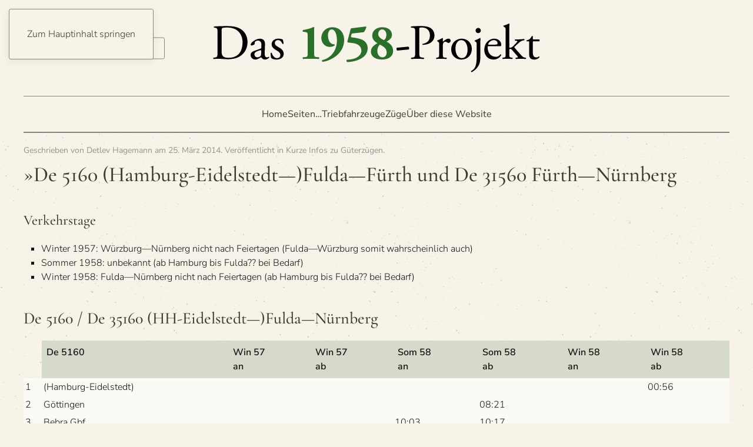

--- FILE ---
content_type: text/html; charset=UTF-8
request_url: https://db58.de/2014/03/25/de-5160-fulda-fuerth-und-de-31560-fuerth-nuernberg/
body_size: 14919
content:
<!DOCTYPE html>
<html lang="de">
    <head>
        <meta charset="UTF-8">
        <meta name="viewport" content="width=device-width, initial-scale=1">
        <link rel="icon" href="/wp-content/themes/yootheme/packages/theme-wordpress/assets/images/favicon.png" sizes="any">
                <link rel="apple-touch-icon" href="/wp-content/themes/yootheme/packages/theme-wordpress/assets/images/apple-touch-icon.png">
                <link rel="pingback" href="https://db58.de/xmlrpc.php">
                <meta name='robots' content='index, follow, max-image-preview:large, max-snippet:-1, max-video-preview:-1' />
<meta property="og:title" content="»De 5160 (Hamburg-Eidelstedt—)Fulda—Fürth und De 31560 Fürth—Nürnberg"/>
<meta property="og:description" content="Verkehrstage  	Winter 1957: Würzburg—Nürnberg nicht nach Feiertagen (Fulda—Würzburg somit wahrscheinlich auch) 	Sommer 1958: unbekannt (ab Hamburg bis"/>
<meta property="og:image" content="https://db58.de/wp-content/uploads/2014/03/5160-Fulda-Nuernberg-kein-RGB.jpg"/>
<meta property="og:image:width" content="514" />
<meta property="og:image:height" content="494" />
<meta property="og:image:type" content="image/jpeg" />
<meta property="og:type" content="article"/>
<meta property="og:article:published_time" content="2014-03-25 16:20:47"/>
<meta property="og:article:modified_time" content="2016-02-12 15:16:43"/>
<meta property="og:article:tag" content="De 31560 Fürth Hbf—Nürnberg Hbf"/>
<meta property="og:article:tag" content="De 5160 Fulda—Fürth Hbf"/>
<meta property="og:article:tag" content="De 5164 Bremen—Würzburg"/>
<meta property="og:article:tag" content="Fulda"/>
<meta property="og:article:tag" content="Fürth Hbf"/>
<meta property="og:article:tag" content="Kbs 192"/>
<meta property="og:article:tag" content="Kbs 416"/>
<meta property="og:article:tag" content="Nürnberg Hbf"/>
<meta property="og:article:tag" content="Postumlauf 12/45"/>
<meta property="og:article:tag" content="Postumlauf 16/167"/>
<meta property="og:article:tag" content="Postumlauf 16/30"/>
<meta property="og:article:tag" content="Postumlauf 19/554"/>
<meta property="og:article:tag" content="Sg 5506 Hamburg-Altona—Fulda"/>
<meta name="twitter:card" content="summary">
<meta name="twitter:title" content="»De 5160 (Hamburg-Eidelstedt—)Fulda—Fürth und De 31560 Fürth—Nürnberg"/>
<meta name="twitter:description" content="Verkehrstage  	Winter 1957: Würzburg—Nürnberg nicht nach Feiertagen (Fulda—Würzburg somit wahrscheinlich auch) 	Sommer 1958: unbekannt (ab Hamburg bis"/>
<meta name="twitter:image" content="https://db58.de/wp-content/uploads/2014/03/5160-Fulda-Nuernberg-kein-RGB.jpg"/>
<meta name="author" content="Detlev Hagemann"/>

	<!-- This site is optimized with the Yoast SEO plugin v26.6 - https://yoast.com/wordpress/plugins/seo/ -->
	<title>»De 5160 (Hamburg-Eidelstedt—)Fulda—Fürth und De 31560 Fürth—Nürnberg - Das 1958-Projekt</title>
	<link rel="canonical" href="https://db58.de/2014/03/25/de-5160-fulda-fuerth-und-de-31560-fuerth-nuernberg/" />
	<meta property="og:url" content="https://db58.de/2014/03/25/de-5160-fulda-fuerth-und-de-31560-fuerth-nuernberg/" />
	<meta property="og:site_name" content="Das 1958-Projekt" />
	<meta property="article:published_time" content="2014-03-25T15:20:47+00:00" />
	<meta property="article:modified_time" content="2016-02-12T14:16:43+00:00" />
	<meta property="og:image" content="https://db58.de/wp-content/uploads/2014/03/5160-Fulda-Nuernberg-kein-RGB.jpg" />
	<meta name="author" content="Detlev Hagemann" />
	<meta name="twitter:creator" content="@detlev_dh" />
	<meta name="twitter:site" content="@detlev_dh" />
	<meta name="twitter:label1" content="Verfasst von" />
	<meta name="twitter:data1" content="Detlev Hagemann" />
	<meta name="twitter:label2" content="Geschätzte Lesezeit" />
	<meta name="twitter:data2" content="1 Minute" />
	<script type="application/ld+json" class="yoast-schema-graph">{"@context":"https://schema.org","@graph":[{"@type":"WebPage","@id":"https://db58.de/2014/03/25/de-5160-fulda-fuerth-und-de-31560-fuerth-nuernberg/","url":"https://db58.de/2014/03/25/de-5160-fulda-fuerth-und-de-31560-fuerth-nuernberg/","name":"»De 5160 (Hamburg-Eidelstedt—)Fulda—Fürth und De 31560 Fürth—Nürnberg - Das 1958-Projekt","isPartOf":{"@id":"https://db58.de/#website"},"primaryImageOfPage":{"@id":"https://db58.de/2014/03/25/de-5160-fulda-fuerth-und-de-31560-fuerth-nuernberg/#primaryimage"},"image":{"@id":"https://db58.de/2014/03/25/de-5160-fulda-fuerth-und-de-31560-fuerth-nuernberg/#primaryimage"},"thumbnailUrl":"https://db58.de/wp-content/uploads/2014/03/5160-Fulda-Nuernberg-kein-RGB.jpg","datePublished":"2014-03-25T15:20:47+00:00","dateModified":"2016-02-12T14:16:43+00:00","author":{"@id":"https://db58.de/#/schema/person/adc2baf0ae552bbca2528d3e4c7d9c96"},"breadcrumb":{"@id":"https://db58.de/2014/03/25/de-5160-fulda-fuerth-und-de-31560-fuerth-nuernberg/#breadcrumb"},"inLanguage":"de","potentialAction":[{"@type":"ReadAction","target":["https://db58.de/2014/03/25/de-5160-fulda-fuerth-und-de-31560-fuerth-nuernberg/"]}]},{"@type":"ImageObject","inLanguage":"de","@id":"https://db58.de/2014/03/25/de-5160-fulda-fuerth-und-de-31560-fuerth-nuernberg/#primaryimage","url":"https://db58.de/wp-content/uploads/2014/03/5160-Fulda-Nuernberg-kein-RGB.jpg","contentUrl":"https://db58.de/wp-content/uploads/2014/03/5160-Fulda-Nuernberg-kein-RGB.jpg","width":514,"height":494},{"@type":"BreadcrumbList","@id":"https://db58.de/2014/03/25/de-5160-fulda-fuerth-und-de-31560-fuerth-nuernberg/#breadcrumb","itemListElement":[{"@type":"ListItem","position":1,"name":"Startseite","item":"https://db58.de/"},{"@type":"ListItem","position":2,"name":"»De 5160 (Hamburg-Eidelstedt—)Fulda—Fürth und De 31560 Fürth—Nürnberg"}]},{"@type":"WebSite","@id":"https://db58.de/#website","url":"https://db58.de/","name":"Das 1958-Projekt","description":"Rekonstruktion des Verkehrs im Jahre 1958","potentialAction":[{"@type":"SearchAction","target":{"@type":"EntryPoint","urlTemplate":"https://db58.de/?s={search_term_string}"},"query-input":{"@type":"PropertyValueSpecification","valueRequired":true,"valueName":"search_term_string"}}],"inLanguage":"de"},{"@type":"Person","@id":"https://db58.de/#/schema/person/adc2baf0ae552bbca2528d3e4c7d9c96","name":"Detlev Hagemann","url":"https://db58.de/author/d-a-hagemann/"}]}</script>
	<!-- / Yoast SEO plugin. -->


<link rel="alternate" type="application/rss+xml" title="Das 1958-Projekt &raquo; Feed" href="https://db58.de/feed/" />
<link rel="alternate" type="application/rss+xml" title="Das 1958-Projekt &raquo; Kommentar-Feed" href="https://db58.de/comments/feed/" />
<style type="text/css" media="screen">
	/*<![CDATA[*/
	form dl, dl.labels {
		margin:0em;
		font-size:100%;
		margin-top:0.5em
	}

	form dt, dl.labels dt {
		float:left;
		width:7em;
		margin-bottom:0.8em;
		color:#555;
		text-align:right;
		font-weight:400;
		position:relative /*IEWin hack*/
	}

	form dd, dl.labels dd {
		margin-left:7.5em;
		margin-bottom:0.8em;
		font-size:100%;
		font-style:normal;
		text-align:left;
		padding-left:0.5em
	}
	
	form dd.submit, dl.labels dd.submit  {
		margin-top:2em
	}
	
	.error_msg {
		font-weight:700;
		color:#C33;
	}
	
	.pxs_css_spamcheck {
		display: none !important;
	}
	/*]]>*/
</style>
<link rel="alternate" type="application/rss+xml" title="Das 1958-Projekt &raquo; »De 5160 (Hamburg-Eidelstedt—)Fulda—Fürth und De 31560 Fürth—Nürnberg-Kommentar-Feed" href="https://db58.de/2014/03/25/de-5160-fulda-fuerth-und-de-31560-fuerth-nuernberg/feed/" />
<link rel="alternate" title="oEmbed (JSON)" type="application/json+oembed" href="https://db58.de/wp-json/oembed/1.0/embed?url=https%3A%2F%2Fdb58.de%2F2014%2F03%2F25%2Fde-5160-fulda-fuerth-und-de-31560-fuerth-nuernberg%2F" />
<link rel="alternate" title="oEmbed (XML)" type="text/xml+oembed" href="https://db58.de/wp-json/oembed/1.0/embed?url=https%3A%2F%2Fdb58.de%2F2014%2F03%2F25%2Fde-5160-fulda-fuerth-und-de-31560-fuerth-nuernberg%2F&#038;format=xml" />
<style id='wp-emoji-styles-inline-css'>

	img.wp-smiley, img.emoji {
		display: inline !important;
		border: none !important;
		box-shadow: none !important;
		height: 1em !important;
		width: 1em !important;
		margin: 0 0.07em !important;
		vertical-align: -0.1em !important;
		background: none !important;
		padding: 0 !important;
	}
/*# sourceURL=wp-emoji-styles-inline-css */
</style>
<style id='wp-block-library-inline-css'>
:root{--wp-block-synced-color:#7a00df;--wp-block-synced-color--rgb:122,0,223;--wp-bound-block-color:var(--wp-block-synced-color);--wp-editor-canvas-background:#ddd;--wp-admin-theme-color:#007cba;--wp-admin-theme-color--rgb:0,124,186;--wp-admin-theme-color-darker-10:#006ba1;--wp-admin-theme-color-darker-10--rgb:0,107,160.5;--wp-admin-theme-color-darker-20:#005a87;--wp-admin-theme-color-darker-20--rgb:0,90,135;--wp-admin-border-width-focus:2px}@media (min-resolution:192dpi){:root{--wp-admin-border-width-focus:1.5px}}.wp-element-button{cursor:pointer}:root .has-very-light-gray-background-color{background-color:#eee}:root .has-very-dark-gray-background-color{background-color:#313131}:root .has-very-light-gray-color{color:#eee}:root .has-very-dark-gray-color{color:#313131}:root .has-vivid-green-cyan-to-vivid-cyan-blue-gradient-background{background:linear-gradient(135deg,#00d084,#0693e3)}:root .has-purple-crush-gradient-background{background:linear-gradient(135deg,#34e2e4,#4721fb 50%,#ab1dfe)}:root .has-hazy-dawn-gradient-background{background:linear-gradient(135deg,#faaca8,#dad0ec)}:root .has-subdued-olive-gradient-background{background:linear-gradient(135deg,#fafae1,#67a671)}:root .has-atomic-cream-gradient-background{background:linear-gradient(135deg,#fdd79a,#004a59)}:root .has-nightshade-gradient-background{background:linear-gradient(135deg,#330968,#31cdcf)}:root .has-midnight-gradient-background{background:linear-gradient(135deg,#020381,#2874fc)}:root{--wp--preset--font-size--normal:16px;--wp--preset--font-size--huge:42px}.has-regular-font-size{font-size:1em}.has-larger-font-size{font-size:2.625em}.has-normal-font-size{font-size:var(--wp--preset--font-size--normal)}.has-huge-font-size{font-size:var(--wp--preset--font-size--huge)}.has-text-align-center{text-align:center}.has-text-align-left{text-align:left}.has-text-align-right{text-align:right}.has-fit-text{white-space:nowrap!important}#end-resizable-editor-section{display:none}.aligncenter{clear:both}.items-justified-left{justify-content:flex-start}.items-justified-center{justify-content:center}.items-justified-right{justify-content:flex-end}.items-justified-space-between{justify-content:space-between}.screen-reader-text{border:0;clip-path:inset(50%);height:1px;margin:-1px;overflow:hidden;padding:0;position:absolute;width:1px;word-wrap:normal!important}.screen-reader-text:focus{background-color:#ddd;clip-path:none;color:#444;display:block;font-size:1em;height:auto;left:5px;line-height:normal;padding:15px 23px 14px;text-decoration:none;top:5px;width:auto;z-index:100000}html :where(.has-border-color){border-style:solid}html :where([style*=border-top-color]){border-top-style:solid}html :where([style*=border-right-color]){border-right-style:solid}html :where([style*=border-bottom-color]){border-bottom-style:solid}html :where([style*=border-left-color]){border-left-style:solid}html :where([style*=border-width]){border-style:solid}html :where([style*=border-top-width]){border-top-style:solid}html :where([style*=border-right-width]){border-right-style:solid}html :where([style*=border-bottom-width]){border-bottom-style:solid}html :where([style*=border-left-width]){border-left-style:solid}html :where(img[class*=wp-image-]){height:auto;max-width:100%}:where(figure){margin:0 0 1em}html :where(.is-position-sticky){--wp-admin--admin-bar--position-offset:var(--wp-admin--admin-bar--height,0px)}@media screen and (max-width:600px){html :where(.is-position-sticky){--wp-admin--admin-bar--position-offset:0px}}

/*# sourceURL=wp-block-library-inline-css */
</style><style id='global-styles-inline-css'>
:root{--wp--preset--aspect-ratio--square: 1;--wp--preset--aspect-ratio--4-3: 4/3;--wp--preset--aspect-ratio--3-4: 3/4;--wp--preset--aspect-ratio--3-2: 3/2;--wp--preset--aspect-ratio--2-3: 2/3;--wp--preset--aspect-ratio--16-9: 16/9;--wp--preset--aspect-ratio--9-16: 9/16;--wp--preset--color--black: #000000;--wp--preset--color--cyan-bluish-gray: #abb8c3;--wp--preset--color--white: #ffffff;--wp--preset--color--pale-pink: #f78da7;--wp--preset--color--vivid-red: #cf2e2e;--wp--preset--color--luminous-vivid-orange: #ff6900;--wp--preset--color--luminous-vivid-amber: #fcb900;--wp--preset--color--light-green-cyan: #7bdcb5;--wp--preset--color--vivid-green-cyan: #00d084;--wp--preset--color--pale-cyan-blue: #8ed1fc;--wp--preset--color--vivid-cyan-blue: #0693e3;--wp--preset--color--vivid-purple: #9b51e0;--wp--preset--gradient--vivid-cyan-blue-to-vivid-purple: linear-gradient(135deg,rgb(6,147,227) 0%,rgb(155,81,224) 100%);--wp--preset--gradient--light-green-cyan-to-vivid-green-cyan: linear-gradient(135deg,rgb(122,220,180) 0%,rgb(0,208,130) 100%);--wp--preset--gradient--luminous-vivid-amber-to-luminous-vivid-orange: linear-gradient(135deg,rgb(252,185,0) 0%,rgb(255,105,0) 100%);--wp--preset--gradient--luminous-vivid-orange-to-vivid-red: linear-gradient(135deg,rgb(255,105,0) 0%,rgb(207,46,46) 100%);--wp--preset--gradient--very-light-gray-to-cyan-bluish-gray: linear-gradient(135deg,rgb(238,238,238) 0%,rgb(169,184,195) 100%);--wp--preset--gradient--cool-to-warm-spectrum: linear-gradient(135deg,rgb(74,234,220) 0%,rgb(151,120,209) 20%,rgb(207,42,186) 40%,rgb(238,44,130) 60%,rgb(251,105,98) 80%,rgb(254,248,76) 100%);--wp--preset--gradient--blush-light-purple: linear-gradient(135deg,rgb(255,206,236) 0%,rgb(152,150,240) 100%);--wp--preset--gradient--blush-bordeaux: linear-gradient(135deg,rgb(254,205,165) 0%,rgb(254,45,45) 50%,rgb(107,0,62) 100%);--wp--preset--gradient--luminous-dusk: linear-gradient(135deg,rgb(255,203,112) 0%,rgb(199,81,192) 50%,rgb(65,88,208) 100%);--wp--preset--gradient--pale-ocean: linear-gradient(135deg,rgb(255,245,203) 0%,rgb(182,227,212) 50%,rgb(51,167,181) 100%);--wp--preset--gradient--electric-grass: linear-gradient(135deg,rgb(202,248,128) 0%,rgb(113,206,126) 100%);--wp--preset--gradient--midnight: linear-gradient(135deg,rgb(2,3,129) 0%,rgb(40,116,252) 100%);--wp--preset--font-size--small: 13px;--wp--preset--font-size--medium: 20px;--wp--preset--font-size--large: 36px;--wp--preset--font-size--x-large: 42px;--wp--preset--spacing--20: 0.44rem;--wp--preset--spacing--30: 0.67rem;--wp--preset--spacing--40: 1rem;--wp--preset--spacing--50: 1.5rem;--wp--preset--spacing--60: 2.25rem;--wp--preset--spacing--70: 3.38rem;--wp--preset--spacing--80: 5.06rem;--wp--preset--shadow--natural: 6px 6px 9px rgba(0, 0, 0, 0.2);--wp--preset--shadow--deep: 12px 12px 50px rgba(0, 0, 0, 0.4);--wp--preset--shadow--sharp: 6px 6px 0px rgba(0, 0, 0, 0.2);--wp--preset--shadow--outlined: 6px 6px 0px -3px rgb(255, 255, 255), 6px 6px rgb(0, 0, 0);--wp--preset--shadow--crisp: 6px 6px 0px rgb(0, 0, 0);}:where(.is-layout-flex){gap: 0.5em;}:where(.is-layout-grid){gap: 0.5em;}body .is-layout-flex{display: flex;}.is-layout-flex{flex-wrap: wrap;align-items: center;}.is-layout-flex > :is(*, div){margin: 0;}body .is-layout-grid{display: grid;}.is-layout-grid > :is(*, div){margin: 0;}:where(.wp-block-columns.is-layout-flex){gap: 2em;}:where(.wp-block-columns.is-layout-grid){gap: 2em;}:where(.wp-block-post-template.is-layout-flex){gap: 1.25em;}:where(.wp-block-post-template.is-layout-grid){gap: 1.25em;}.has-black-color{color: var(--wp--preset--color--black) !important;}.has-cyan-bluish-gray-color{color: var(--wp--preset--color--cyan-bluish-gray) !important;}.has-white-color{color: var(--wp--preset--color--white) !important;}.has-pale-pink-color{color: var(--wp--preset--color--pale-pink) !important;}.has-vivid-red-color{color: var(--wp--preset--color--vivid-red) !important;}.has-luminous-vivid-orange-color{color: var(--wp--preset--color--luminous-vivid-orange) !important;}.has-luminous-vivid-amber-color{color: var(--wp--preset--color--luminous-vivid-amber) !important;}.has-light-green-cyan-color{color: var(--wp--preset--color--light-green-cyan) !important;}.has-vivid-green-cyan-color{color: var(--wp--preset--color--vivid-green-cyan) !important;}.has-pale-cyan-blue-color{color: var(--wp--preset--color--pale-cyan-blue) !important;}.has-vivid-cyan-blue-color{color: var(--wp--preset--color--vivid-cyan-blue) !important;}.has-vivid-purple-color{color: var(--wp--preset--color--vivid-purple) !important;}.has-black-background-color{background-color: var(--wp--preset--color--black) !important;}.has-cyan-bluish-gray-background-color{background-color: var(--wp--preset--color--cyan-bluish-gray) !important;}.has-white-background-color{background-color: var(--wp--preset--color--white) !important;}.has-pale-pink-background-color{background-color: var(--wp--preset--color--pale-pink) !important;}.has-vivid-red-background-color{background-color: var(--wp--preset--color--vivid-red) !important;}.has-luminous-vivid-orange-background-color{background-color: var(--wp--preset--color--luminous-vivid-orange) !important;}.has-luminous-vivid-amber-background-color{background-color: var(--wp--preset--color--luminous-vivid-amber) !important;}.has-light-green-cyan-background-color{background-color: var(--wp--preset--color--light-green-cyan) !important;}.has-vivid-green-cyan-background-color{background-color: var(--wp--preset--color--vivid-green-cyan) !important;}.has-pale-cyan-blue-background-color{background-color: var(--wp--preset--color--pale-cyan-blue) !important;}.has-vivid-cyan-blue-background-color{background-color: var(--wp--preset--color--vivid-cyan-blue) !important;}.has-vivid-purple-background-color{background-color: var(--wp--preset--color--vivid-purple) !important;}.has-black-border-color{border-color: var(--wp--preset--color--black) !important;}.has-cyan-bluish-gray-border-color{border-color: var(--wp--preset--color--cyan-bluish-gray) !important;}.has-white-border-color{border-color: var(--wp--preset--color--white) !important;}.has-pale-pink-border-color{border-color: var(--wp--preset--color--pale-pink) !important;}.has-vivid-red-border-color{border-color: var(--wp--preset--color--vivid-red) !important;}.has-luminous-vivid-orange-border-color{border-color: var(--wp--preset--color--luminous-vivid-orange) !important;}.has-luminous-vivid-amber-border-color{border-color: var(--wp--preset--color--luminous-vivid-amber) !important;}.has-light-green-cyan-border-color{border-color: var(--wp--preset--color--light-green-cyan) !important;}.has-vivid-green-cyan-border-color{border-color: var(--wp--preset--color--vivid-green-cyan) !important;}.has-pale-cyan-blue-border-color{border-color: var(--wp--preset--color--pale-cyan-blue) !important;}.has-vivid-cyan-blue-border-color{border-color: var(--wp--preset--color--vivid-cyan-blue) !important;}.has-vivid-purple-border-color{border-color: var(--wp--preset--color--vivid-purple) !important;}.has-vivid-cyan-blue-to-vivid-purple-gradient-background{background: var(--wp--preset--gradient--vivid-cyan-blue-to-vivid-purple) !important;}.has-light-green-cyan-to-vivid-green-cyan-gradient-background{background: var(--wp--preset--gradient--light-green-cyan-to-vivid-green-cyan) !important;}.has-luminous-vivid-amber-to-luminous-vivid-orange-gradient-background{background: var(--wp--preset--gradient--luminous-vivid-amber-to-luminous-vivid-orange) !important;}.has-luminous-vivid-orange-to-vivid-red-gradient-background{background: var(--wp--preset--gradient--luminous-vivid-orange-to-vivid-red) !important;}.has-very-light-gray-to-cyan-bluish-gray-gradient-background{background: var(--wp--preset--gradient--very-light-gray-to-cyan-bluish-gray) !important;}.has-cool-to-warm-spectrum-gradient-background{background: var(--wp--preset--gradient--cool-to-warm-spectrum) !important;}.has-blush-light-purple-gradient-background{background: var(--wp--preset--gradient--blush-light-purple) !important;}.has-blush-bordeaux-gradient-background{background: var(--wp--preset--gradient--blush-bordeaux) !important;}.has-luminous-dusk-gradient-background{background: var(--wp--preset--gradient--luminous-dusk) !important;}.has-pale-ocean-gradient-background{background: var(--wp--preset--gradient--pale-ocean) !important;}.has-electric-grass-gradient-background{background: var(--wp--preset--gradient--electric-grass) !important;}.has-midnight-gradient-background{background: var(--wp--preset--gradient--midnight) !important;}.has-small-font-size{font-size: var(--wp--preset--font-size--small) !important;}.has-medium-font-size{font-size: var(--wp--preset--font-size--medium) !important;}.has-large-font-size{font-size: var(--wp--preset--font-size--large) !important;}.has-x-large-font-size{font-size: var(--wp--preset--font-size--x-large) !important;}
/*# sourceURL=global-styles-inline-css */
</style>

<style id='classic-theme-styles-inline-css'>
/*! This file is auto-generated */
.wp-block-button__link{color:#fff;background-color:#32373c;border-radius:9999px;box-shadow:none;text-decoration:none;padding:calc(.667em + 2px) calc(1.333em + 2px);font-size:1.125em}.wp-block-file__button{background:#32373c;color:#fff;text-decoration:none}
/*# sourceURL=/wp-includes/css/classic-themes.min.css */
</style>
<link rel='stylesheet' id='better-recent-comments-css' href='https://db58.de/wp-content/plugins/better-recent-comments/assets/css/better-recent-comments.min.css?ver=6.9' media='all' />
<link rel='stylesheet' id='tablepress-default-css' href='https://db58.de/wp-content/tablepress-combined.min.css?ver=179' media='all' />
<link rel='stylesheet' id='tablepress-datatables-buttons-css' href='https://db58.de/wp-content/plugins/tablepress-premium/modules/css/build/datatables.buttons.css?ver=3.2.6' media='all' />
<link rel='stylesheet' id='tablepress-datatables-fixedheader-css' href='https://db58.de/wp-content/plugins/tablepress-premium/modules/css/build/datatables.fixedheader.css?ver=3.2.6' media='all' />
<link rel='stylesheet' id='tablepress-datatables-fixedcolumns-css' href='https://db58.de/wp-content/plugins/tablepress-premium/modules/css/build/datatables.fixedcolumns.css?ver=3.2.6' media='all' />
<link rel='stylesheet' id='tablepress-datatables-scroll-buttons-css' href='https://db58.de/wp-content/plugins/tablepress-premium/modules/css/build/datatables.scroll-buttons.css?ver=3.2.6' media='all' />
<link rel='stylesheet' id='tablepress-datatables-rowgroup-css' href='https://db58.de/wp-content/plugins/tablepress-premium/modules/css/build/datatables.rowgroup.css?ver=3.2.6' media='all' />
<link rel='stylesheet' id='tablepress-responsive-tables-css' href='https://db58.de/wp-content/plugins/tablepress-premium/modules/css/build/responsive-tables.css?ver=3.2.6' media='all' />
<link rel='stylesheet' id='tablepress-datatables-alphabetsearch-css' href='https://db58.de/wp-content/plugins/tablepress-premium/modules/css/build/datatables.alphabetsearch.css?ver=3.2.6' media='all' />
<link rel='stylesheet' id='tablepress-datatables-columnfilterwidgets-css' href='https://db58.de/wp-content/plugins/tablepress-premium/modules/css/build/datatables.columnfilterwidgets.css?ver=3.2.6' media='all' />
<link rel='stylesheet' id='tablepress-datatables-column-filter-css' href='https://db58.de/wp-content/plugins/tablepress-premium/modules/css/build/datatables.column-filter.css?ver=3.2.6' media='all' />
<link rel='stylesheet' id='tablepress-datatables-select-css' href='https://db58.de/wp-content/plugins/tablepress-premium/modules/css/build/datatables.select.css?ver=3.2.6' media='all' />
<link rel='stylesheet' id='tablepress-datatables-searchpanes-css' href='https://db58.de/wp-content/plugins/tablepress-premium/modules/css/build/datatables.searchpanes.css?ver=3.2.6' media='all' />
<style id='wp-typography-safari-font-workaround-inline-css'>
body {-webkit-font-feature-settings: "liga";font-feature-settings: "liga";-ms-font-feature-settings: normal;}
/*# sourceURL=wp-typography-safari-font-workaround-inline-css */
</style>
<link rel='stylesheet' id='wpgdprc-front-css-css' href='https://db58.de/wp-content/plugins/wp-gdpr-compliance/Assets/css/front.css?ver=1706562342' media='all' />
<style id='wpgdprc-front-css-inline-css'>
:root{--wp-gdpr--bar--background-color: #000000;--wp-gdpr--bar--color: #ffffff;--wp-gdpr--button--background-color: #000000;--wp-gdpr--button--background-color--darken: #000000;--wp-gdpr--button--color: #ffffff;}
/*# sourceURL=wpgdprc-front-css-inline-css */
</style>
<link href="https://db58.de/wp-content/themes/yootheme/css/theme.1.css?ver=1765919209" rel="stylesheet">
<script src="https://db58.de/wp-includes/js/jquery/jquery.min.js?ver=3.7.1" id="jquery-core-js"></script>
<script src="https://db58.de/wp-includes/js/jquery/jquery-migrate.min.js?ver=3.4.1" id="jquery-migrate-js"></script>
<script src="https://db58.de/wp-content/plugins/svg-support/vendor/DOMPurify/DOMPurify.min.js?ver=2.5.8" id="bodhi-dompurify-library-js"></script>
<script id="bodhi_svg_inline-js-extra">
var svgSettings = {"skipNested":""};
//# sourceURL=bodhi_svg_inline-js-extra
</script>
<script src="https://db58.de/wp-content/plugins/svg-support/js/min/svgs-inline-min.js" id="bodhi_svg_inline-js"></script>
<script id="bodhi_svg_inline-js-after">
cssTarget={"Bodhi":"img.style-svg","ForceInlineSVG":"style-svg"};ForceInlineSVGActive="false";frontSanitizationEnabled="on";
//# sourceURL=bodhi_svg_inline-js-after
</script>
<script id="ai-js-js-extra">
var MyAjax = {"ajaxurl":"https://db58.de/wp-admin/admin-ajax.php","security":"467b009e46"};
//# sourceURL=ai-js-js-extra
</script>
<script src="https://db58.de/wp-content/plugins/advanced-iframe/js/ai.min.js?ver=830872" id="ai-js-js"></script>
<script id="wpgdprc-front-js-js-extra">
var wpgdprcFront = {"ajaxUrl":"https://db58.de/wp-admin/admin-ajax.php","ajaxNonce":"b755742c1e","ajaxArg":"security","pluginPrefix":"wpgdprc","blogId":"1","isMultiSite":"","locale":"de_DE","showSignUpModal":"","showFormModal":"","cookieName":"wpgdprc-consent","consentVersion":"","path":"/","prefix":"wpgdprc"};
//# sourceURL=wpgdprc-front-js-js-extra
</script>
<script src="https://db58.de/wp-content/plugins/wp-gdpr-compliance/Assets/js/front.min.js?ver=1706562342" id="wpgdprc-front-js-js"></script>
<link rel="https://api.w.org/" href="https://db58.de/wp-json/" /><link rel="alternate" title="JSON" type="application/json" href="https://db58.de/wp-json/wp/v2/posts/16387" /><link rel="EditURI" type="application/rsd+xml" title="RSD" href="https://db58.de/xmlrpc.php?rsd" />
<meta name="generator" content="WordPress 6.9" />
<link rel='shortlink' href='https://db58.de/?p=16387' />
<script src="https://db58.de/wp-content/themes/yootheme/vendor/assets/uikit/dist/js/uikit.min.js?ver=4.5.33"></script>
<script src="https://db58.de/wp-content/themes/yootheme/vendor/assets/uikit/dist/js/uikit-icons-paladin.min.js?ver=4.5.33"></script>
<script src="https://db58.de/wp-content/themes/yootheme/js/theme.js?ver=4.5.33"></script>
<script>window.yootheme ||= {}; var $theme = yootheme.theme = {"i18n":{"close":{"label":"Schlie\u00dfen","0":"yootheme"},"totop":{"label":"Back to top","0":"yootheme"},"marker":{"label":"Open","0":"yootheme"},"navbarToggleIcon":{"label":"Men\u00fc \u00f6ffnen","0":"yootheme"},"paginationPrevious":{"label":"Vorherige Seite","0":"yootheme"},"paginationNext":{"label":"N\u00e4chste Seite","0":"yootheme"},"searchIcon":{"toggle":"Open Search","submit":"Suche starten"},"slider":{"next":"N\u00e4chstes Bild","previous":"Vorheriges Bild","slideX":"Bild %s","slideLabel":"%s von %s"},"slideshow":{"next":"N\u00e4chstes Bild","previous":"Vorheriges Bild","slideX":"Bild %s","slideLabel":"%s von %s"},"lightboxPanel":{"next":"N\u00e4chstes Bild","previous":"Vorheriges Bild","slideLabel":"%s von %s","close":"Schlie\u00dfen"}}};</script>
    </head>
    <body class="wp-singular post-template-default single single-post postid-16387 single-format-standard wp-theme-yootheme wp-child-theme-yootheme-db58 ">

        
        <div class="uk-hidden-visually uk-notification uk-notification-top-left uk-width-auto">
            <div class="uk-notification-message">
                <a href="#tm-main" class="uk-link-reset">Zum Hauptinhalt springen</a>
            </div>
        </div>

                <div class="tm-page-container uk-clearfix">

            
            
        
        
        <div class="tm-page uk-margin-auto">

                        


<header class="tm-header-mobile uk-hidden@m">


    
        <div class="uk-navbar-container">

            <div class="uk-container uk-container-expand">
                <nav class="uk-navbar" uk-navbar="{&quot;align&quot;:&quot;left&quot;,&quot;container&quot;:&quot;.tm-header-mobile&quot;,&quot;boundary&quot;:&quot;.tm-header-mobile .uk-navbar-container&quot;}">

                                        <div class="uk-navbar-left ">

                        
                                                    <a uk-toggle href="#tm-dialog-mobile" class="uk-navbar-toggle">

        
        <div uk-navbar-toggle-icon></div>

        
    </a>                        
                        
                    </div>
                    
                                        <div class="uk-navbar-center">

                                                    <a href="https://db58.de/" aria-label="Zurück zur Startseite" class="uk-logo uk-navbar-item">
    <picture>
<source type="image/webp" srcset="/wp-content/themes/yootheme/cache/ec/58-projekt-200-ec5170d1.webp 199w, /wp-content/themes/yootheme/cache/ef/58-projekt-200-ef561d8c.webp 200w" sizes="(min-width: 200px) 200px">
<img alt="Das 1958-Projekt" loading="eager" src="/wp-content/themes/yootheme/cache/61/58-projekt-200-611092d5.png" width="200" height="30">
</picture></a>                        
                        
                    </div>
                    
                    
                </nav>
            </div>

        </div>

    



        <div id="tm-dialog-mobile" uk-offcanvas="container: true; overlay: true" mode="slide">
        <div class="uk-offcanvas-bar uk-flex uk-flex-column">

                        <button class="uk-offcanvas-close uk-close-large" type="button" uk-close uk-toggle="cls: uk-close-large; mode: media; media: @s"></button>
            
                        <div class="uk-margin-auto-bottom">
                
<div class="uk-grid uk-child-width-1-1" uk-grid>    <div>
<div class="uk-panel widget widget_nav_menu" id="nav_menu-2">

    
    
<ul class="uk-nav uk-nav-default">
    
	<li class="menu-item menu-item-type-post_type menu-item-object-page menu-item-home"><a href="https://db58.de/">Home</a></li>
	<li class="menu-item menu-item-type-custom menu-item-object-custom menu-item-has-children uk-parent"><a>Seiten…</a>
	<ul class="uk-nav-sub">

		<li class="menu-item menu-item-type-custom menu-item-object-custom menu-item-has-children uk-nav-header uk-parent">Jossa…
		<ul>

			<li class="menu-item menu-item-type-post_type menu-item-object-page"><a href="https://db58.de/seiten/jossa-sammelseite/jossa-im-herbst/">»Jossa im Herbst 1954</a></li>
			<li class="menu-item menu-item-type-post_type menu-item-object-page"><a href="https://db58.de/seiten/jossa-sammelseite/jossa-d-zuege-eil-zuege-p-zuege-nord-sued/">»Jossa – der Per­so­nen­ver­kehr in Nord-Süd-Richtung</a></li>
			<li class="menu-item menu-item-type-post_type menu-item-object-page"><a href="https://db58.de/seiten/jossa-sammelseite/jossa-d-zuege-eil-zuege-p-zuege-sued-nord/">»Jossa – der Per­so­nen­ver­kehr in Süd-Nord-Richtung</a></li></ul></li>
		<li class="menu-item menu-item-type-post_type menu-item-object-page"><a href="https://db58.de/seiten/nummernsystem-der-umlaufplaene-fuer-personenzuege/">»Num­mern­sys­tem der Umlauf­pläne für Personenzüge</a></li>
		<li class="menu-item menu-item-type-post_type menu-item-object-page"><a href="https://db58.de/abkuerzungslisten-in-laufplaenen-fuer-betriebsstellen/">»Abkür­zungs­lis­ten in Lauf­plä­nen für Betriebsstellen</a></li>
		<li class="menu-item menu-item-type-post_type menu-item-object-page"><a href="https://db58.de/seiten/laufplaene-des-bw-villingen/">»Lauf­pläne des Bw Villingen</a></li>
		<li class="menu-item menu-item-type-post_type menu-item-object-page"><a href="https://db58.de/seiten/kursbuchstrecken/">»Kurs­buch­stre­cken</a></li>
		<li class="menu-item menu-item-type-post_type menu-item-object-page"><a href="https://db58.de/seiten/vb-140-beiwagen-zu-vt-2/">»VB 140 – Bei­wa­gen zu VT (über­ar­bei­tet)</a></li>
		<li class="menu-item menu-item-type-post_type menu-item-object-page"><a href="https://db58.de/seiten/wagenliste-kreiensen/">»Wagenliste Kreiensen</a></li>
		<li class="menu-item menu-item-type-post_type menu-item-object-page"><a href="https://db58.de/seiten/zur-administration/">»Zur Administration</a></li></ul></li>
	<li class="menu-item menu-item-type-taxonomy menu-item-object-category menu-item-has-children uk-parent"><a href="https://db58.de/category/triebfahrzeuge/">Triebfahrzeuge</a>
	<ul class="uk-nav-sub">

		<li class="menu-item menu-item-type-taxonomy menu-item-object-category menu-item-has-children uk-parent"><a href="https://db58.de/category/triebfahrzeuge/dampflokomotiven/">Dampflokomotiven</a>
		<ul>

			<li class="menu-item menu-item-type-post_type menu-item-object-page"><a href="https://db58.de/seiten/schnellzug-lokomotiven-im-bw-hagen-eckesey/">»Schnell­zug-Loko­mo­ti­ven im Bw Hagen-Eckesey</a></li>
			<li class="menu-item menu-item-type-post_type menu-item-object-page"><a href="https://db58.de/seiten/letzte-br-01-stuttgart/">»Die letzten 01 nach Stuttgart</a></li>
			<li class="menu-item menu-item-type-post_type menu-item-object-page"><a href="https://db58.de/seiten/beheimatung-der-br-03/">»Behei­ma­tung der BR&nbsp;03</a></li>
			<li class="menu-item menu-item-type-post_type menu-item-object-page"><a href="https://db58.de/seiten/beheimatung-der-br-23/">»Behei­ma­tung der BR&nbsp;23</a></li>
			<li class="menu-item menu-item-type-post_type menu-item-object-page"><a href="https://db58.de/seiten/br-41-beheimatungen/">»Behei­ma­tung der BR&nbsp;41</a></li></ul></li>
		<li class="menu-item menu-item-type-taxonomy menu-item-object-category"><a href="https://db58.de/category/triebfahrzeuge/diesellokomotiven/">Diesellokomotiven</a></li>
		<li class="menu-item menu-item-type-taxonomy menu-item-object-category menu-item-has-children uk-parent"><a href="https://db58.de/category/triebfahrzeuge/elektrische-lokomotiven/">Elektrische Lokomotiven</a>
		<ul>

			<li class="menu-item menu-item-type-post_type menu-item-object-page"><a href="https://db58.de/die-beheimatungen-der-loks-der-baureihe-e-40-an-stichtagen/">»Beheimatung der Baureihe E 40</a></li></ul></li>
		<li class="menu-item menu-item-type-taxonomy menu-item-object-category"><a href="https://db58.de/category/triebfahrzeuge/triebwagen/">Triebwagen</a></li></ul></li>
	<li class="menu-item menu-item-type-taxonomy menu-item-object-category menu-item-has-children uk-parent"><a href="https://db58.de/category/zuege/">Züge</a>
	<ul class="uk-nav-sub">

		<li class="menu-item menu-item-type-taxonomy menu-item-object-category"><a href="https://db58.de/category/zuege/tee-zuge/">TEE-Züge</a></li>
		<li class="menu-item menu-item-type-taxonomy menu-item-object-category"><a href="https://db58.de/category/zuege/f-zuge/">F-Züge</a></li>
		<li class="menu-item menu-item-type-taxonomy menu-item-object-category"><a href="https://db58.de/category/zuege/d-zuege/">D-Züge</a></li>
		<li class="menu-item menu-item-type-taxonomy menu-item-object-category"><a href="https://db58.de/category/zuege/eilzuege/">Eilzüge</a></li>
		<li class="menu-item menu-item-type-taxonomy menu-item-object-category"><a href="https://db58.de/category/zuege/expressgutzuge/">Expressgutzüge</a></li>
		<li class="menu-item menu-item-type-taxonomy menu-item-object-category"><a href="https://db58.de/category/zuege/personenzug/">Personenzüge</a></li>
		<li class="menu-item menu-item-type-taxonomy menu-item-object-category"><a href="https://db58.de/category/zuege/wendezuge/">Wendezüge</a></li>
		<li class="menu-item menu-item-type-taxonomy menu-item-object-category"><a href="https://db58.de/category/zuege/militarzuge/">Militärzüge</a></li></ul></li>
	<li class="menu-item menu-item-type-post_type menu-item-object-page"><a href="https://db58.de/seiten/hallo/">Über diese Website</a></li></ul>

</div>
</div>    <div>
<div class="uk-panel widget widget_search" id="search-5">

    
    

    <form id="search-0" action="https://db58.de/" method="get" role="search" class="uk-search uk-search-default uk-width-1-1"><span uk-search-icon></span><input name="s" placeholder="Suche" required aria-label="Suche" type="search" class="uk-search-input"></form>
    

</div>
</div></div>            </div>
            
            
        </div>
    </div>
    
    
    

</header>




<header class="tm-header uk-visible@m">





        <div class="tm-headerbar-default tm-headerbar tm-headerbar-top">
        <div class="uk-container uk-container-xlarge">
            <div class="uk-position-relative uk-flex uk-flex-center uk-flex-middle">

                                <div class="uk-position-center-left uk-position-z-index-high">
                    
<div class="uk-panel widget widget_search" id="search-8">

    
    

    <form id="search-1" action="https://db58.de/" method="get" role="search" class="uk-search uk-search-navbar"><span uk-search-icon></span><input name="s" placeholder="Suche" required aria-label="Suche" type="search" class="uk-search-input"></form>
    

</div>
                </div>
                
                                <a href="https://db58.de/" aria-label="Zurück zur Startseite" class="uk-logo">
    <picture>
<source type="image/webp" srcset="/wp-content/themes/yootheme/cache/8f/58-projekt-8f5a4470.webp 554w, /wp-content/themes/yootheme/cache/21/58-projekt-2132d5e1.webp 555w, /wp-content/themes/yootheme/cache/a8/58-projekt-a8b99710.webp 556w" sizes="(min-width: 556px) 556px">
<img alt="Das 1958-Projekt" loading="eager" src="/wp-content/themes/yootheme/cache/72/58-projekt-72e8aa4d.png" width="556" height="83">
</picture></a>                
                
            </div>
        </div>
    </div>
    
    
                <div uk-sticky media="@m" cls-active="uk-navbar-sticky" sel-target=".uk-navbar-container">
        
            <div class="uk-navbar-container">

                <div class="uk-container uk-container-xlarge">
                    <nav class="uk-navbar" uk-navbar="{&quot;align&quot;:&quot;left&quot;,&quot;container&quot;:&quot;.tm-header &gt; [uk-sticky]&quot;,&quot;boundary&quot;:&quot;.tm-header .uk-navbar-container&quot;}">

                        <div class="uk-navbar-center">
                            
<ul class="uk-navbar-nav">
    
	<li class="menu-item menu-item-type-post_type menu-item-object-page menu-item-home"><a href="https://db58.de/">Home</a></li>
	<li class="menu-item menu-item-type-custom menu-item-object-custom menu-item-has-children uk-parent"><a>Seiten…</a>
	<div class="uk-drop uk-navbar-dropdown"><div><ul class="uk-nav uk-navbar-dropdown-nav">

		<li class="menu-item menu-item-type-custom menu-item-object-custom menu-item-has-children uk-parent"><a role="button">Jossa…</a>
		<ul class="uk-nav-sub">

			<li class="menu-item menu-item-type-post_type menu-item-object-page"><a href="https://db58.de/seiten/jossa-sammelseite/jossa-im-herbst/">»Jossa im Herbst 1954</a></li>
			<li class="menu-item menu-item-type-post_type menu-item-object-page"><a href="https://db58.de/seiten/jossa-sammelseite/jossa-d-zuege-eil-zuege-p-zuege-nord-sued/">»Jossa – der Per­so­nen­ver­kehr in Nord-Süd-Richtung</a></li>
			<li class="menu-item menu-item-type-post_type menu-item-object-page"><a href="https://db58.de/seiten/jossa-sammelseite/jossa-d-zuege-eil-zuege-p-zuege-sued-nord/">»Jossa – der Per­so­nen­ver­kehr in Süd-Nord-Richtung</a></li></ul></li>
		<li class="menu-item menu-item-type-post_type menu-item-object-page"><a href="https://db58.de/seiten/nummernsystem-der-umlaufplaene-fuer-personenzuege/">»Num­mern­sys­tem der Umlauf­pläne für Personenzüge</a></li>
		<li class="menu-item menu-item-type-post_type menu-item-object-page"><a href="https://db58.de/abkuerzungslisten-in-laufplaenen-fuer-betriebsstellen/">»Abkür­zungs­lis­ten in Lauf­plä­nen für Betriebsstellen</a></li>
		<li class="menu-item menu-item-type-post_type menu-item-object-page"><a href="https://db58.de/seiten/laufplaene-des-bw-villingen/">»Lauf­pläne des Bw Villingen</a></li>
		<li class="menu-item menu-item-type-post_type menu-item-object-page"><a href="https://db58.de/seiten/kursbuchstrecken/">»Kurs­buch­stre­cken</a></li>
		<li class="menu-item menu-item-type-post_type menu-item-object-page"><a href="https://db58.de/seiten/vb-140-beiwagen-zu-vt-2/">»VB 140 – Bei­wa­gen zu VT (über­ar­bei­tet)</a></li>
		<li class="menu-item menu-item-type-post_type menu-item-object-page"><a href="https://db58.de/seiten/wagenliste-kreiensen/">»Wagenliste Kreiensen</a></li>
		<li class="menu-item menu-item-type-post_type menu-item-object-page"><a href="https://db58.de/seiten/zur-administration/">»Zur Administration</a></li></ul></div></div></li>
	<li class="menu-item menu-item-type-taxonomy menu-item-object-category menu-item-has-children uk-parent"><a href="https://db58.de/category/triebfahrzeuge/">Triebfahrzeuge</a>
	<div class="uk-drop uk-navbar-dropdown"><div><ul class="uk-nav uk-navbar-dropdown-nav">

		<li class="menu-item menu-item-type-taxonomy menu-item-object-category menu-item-has-children uk-parent"><a href="https://db58.de/category/triebfahrzeuge/dampflokomotiven/">Dampflokomotiven</a>
		<ul class="uk-nav-sub">

			<li class="menu-item menu-item-type-post_type menu-item-object-page"><a href="https://db58.de/seiten/schnellzug-lokomotiven-im-bw-hagen-eckesey/">»Schnell­zug-Loko­mo­ti­ven im Bw Hagen-Eckesey</a></li>
			<li class="menu-item menu-item-type-post_type menu-item-object-page"><a href="https://db58.de/seiten/letzte-br-01-stuttgart/">»Die letzten 01 nach Stuttgart</a></li>
			<li class="menu-item menu-item-type-post_type menu-item-object-page"><a href="https://db58.de/seiten/beheimatung-der-br-03/">»Behei­ma­tung der BR&nbsp;03</a></li>
			<li class="menu-item menu-item-type-post_type menu-item-object-page"><a href="https://db58.de/seiten/beheimatung-der-br-23/">»Behei­ma­tung der BR&nbsp;23</a></li>
			<li class="menu-item menu-item-type-post_type menu-item-object-page"><a href="https://db58.de/seiten/br-41-beheimatungen/">»Behei­ma­tung der BR&nbsp;41</a></li></ul></li>
		<li class="menu-item menu-item-type-taxonomy menu-item-object-category"><a href="https://db58.de/category/triebfahrzeuge/diesellokomotiven/">Diesellokomotiven</a></li>
		<li class="menu-item menu-item-type-taxonomy menu-item-object-category menu-item-has-children uk-parent"><a href="https://db58.de/category/triebfahrzeuge/elektrische-lokomotiven/">Elektrische Lokomotiven</a>
		<ul class="uk-nav-sub">

			<li class="menu-item menu-item-type-post_type menu-item-object-page"><a href="https://db58.de/die-beheimatungen-der-loks-der-baureihe-e-40-an-stichtagen/">»Beheimatung der Baureihe E 40</a></li></ul></li>
		<li class="menu-item menu-item-type-taxonomy menu-item-object-category"><a href="https://db58.de/category/triebfahrzeuge/triebwagen/">Triebwagen</a></li></ul></div></div></li>
	<li class="menu-item menu-item-type-taxonomy menu-item-object-category menu-item-has-children uk-parent"><a href="https://db58.de/category/zuege/">Züge</a>
	<div class="uk-drop uk-navbar-dropdown"><div><ul class="uk-nav uk-navbar-dropdown-nav">

		<li class="menu-item menu-item-type-taxonomy menu-item-object-category"><a href="https://db58.de/category/zuege/tee-zuge/">TEE-Züge</a></li>
		<li class="menu-item menu-item-type-taxonomy menu-item-object-category"><a href="https://db58.de/category/zuege/f-zuge/">F-Züge</a></li>
		<li class="menu-item menu-item-type-taxonomy menu-item-object-category"><a href="https://db58.de/category/zuege/d-zuege/">D-Züge</a></li>
		<li class="menu-item menu-item-type-taxonomy menu-item-object-category"><a href="https://db58.de/category/zuege/eilzuege/">Eilzüge</a></li>
		<li class="menu-item menu-item-type-taxonomy menu-item-object-category"><a href="https://db58.de/category/zuege/expressgutzuge/">Expressgutzüge</a></li>
		<li class="menu-item menu-item-type-taxonomy menu-item-object-category"><a href="https://db58.de/category/zuege/personenzug/">Personenzüge</a></li>
		<li class="menu-item menu-item-type-taxonomy menu-item-object-category"><a href="https://db58.de/category/zuege/wendezuge/">Wendezüge</a></li>
		<li class="menu-item menu-item-type-taxonomy menu-item-object-category"><a href="https://db58.de/category/zuege/militarzuge/">Militärzüge</a></li></ul></div></div></li>
	<li class="menu-item menu-item-type-post_type menu-item-object-page"><a href="https://db58.de/seiten/hallo/">Über diese Website</a></li></ul>
                        </div>

                    </nav>
                </div>

            </div>

                </div>
        
    





</header>

            
            
            <main id="tm-main"  class="tm-main uk-section uk-section-default uk-section-xsmall" uk-height-viewport="expand: true">

                                <div class="uk-container">

                    
                            
                
<article id="post-16387" class="uk-article post-16387 post type-post status-publish format-standard hentry category-kurze-infos-zu-gueterzuegen tag-de-31560-fuerth-hbf-nuernberg-hbf tag-de-5160-fulda-fuerth-hbf tag-de-5164-bremen-wuerzburg tag-fulda tag-fuerth-hbf tag-kbs-192 tag-kbs-416 tag-nuernberg-hbf tag-postumlauf-12-45 tag-postumlauf-16-167 tag-postumlauf-16-30 tag-postumlauf-19-554 tag-sg-5506-hamburg-altona-fulda" typeof="Article" vocab="https://schema.org/">

    <meta property="name" content="»De 5160 (Hamburg-Eidelstedt—)Fulda—Fürth und De 31560 Fürth—Nürnberg">
    <meta property="author" typeof="Person" content="Detlev Hagemann">
    <meta property="dateModified" content="2016-02-12T15:16:43+01:00">
    <meta class="uk-margin-remove-adjacent" property="datePublished" content="2014-03-25T16:20:47+01:00">

            
    
                            <p class="uk-margin-top uk-margin-remove-bottom uk-article-meta">
                Geschrieben von <a href="https://db58.de/author/d-a-hagemann/">Detlev Hagemann</a> am <time datetime="2014-03-25T16:20:47+01:00">25. März 2014</time>.                Veröffentlicht in <a href="https://db58.de/category/kurze-info/kurze-infos-zu-gueterzuegen/" rel="category tag">Kurze Infos zu Güterzügen</a>.                            </p>
                
        <h1 property="headline" class="uk-margin-small-top uk-margin-remove-bottom uk-article-title">»De 5160 (Hamburg-Eidelstedt—)Fulda—Fürth und De 31560 Fürth—Nürnberg</h1>
        
        
        
                    <div class="uk-margin-medium-top" property="text">

                
                                    <h3>Ver­kehrs­tage</h3>
<ul style="list-style-type: square;">
<li>Win­ter 1957: Würzburg—Nürnberg nicht nach Fei­er­ta­gen (Fulda—Würzburg somit wahr­schein­lich&nbsp;auch)</li>
<li>Som­mer 1958: unbe­kannt (ab Ham­burg bis Fulda?? bei Bedarf)</li>
<li>Win­ter 1958: Fulda—Nürnberg nicht nach Fei­er­ta­gen (ab Ham­burg bis Fulda?? bei Bedarf)</li>
</ul>
<h2 id="tablepress-142-name" class="tablepress-table-name tablepress-table-name-id-142">De 5160 / De 35160 (HH-Eidelstedt—)Fulda—Nürnberg</h2>

<table id="tablepress-142" class="tablepress tablepress-id-142" aria-labelledby="tablepress-142-name">
<thead>
<tr class="row-1">
	<td class="column-1"></td><th class="column-2">De 5160</th><th class="column-3">Win 57<br>
an</th><th class="column-4">Win 57<br>
ab</th><th class="column-5">Som 58<br>
an</th><th class="column-6">Som 58<br>
ab</th><th class="column-7">Win 58<br>
an</th><th class="column-8">Win 58<br>
ab</th>
</tr>
</thead>
<tbody class="row-striping row-hover">
<tr class="row-2">
	<td class="column-1">1</td><td class="column-2">(Ham­burg-Eidel­stedt)</td><td class="column-3"></td><td class="column-4"></td><td class="column-5"></td><td class="column-6"></td><td class="column-7"></td><td class="column-8">00:56</td>
</tr>
<tr class="row-3">
	<td class="column-1">2</td><td class="column-2">Göt­tin­gen</td><td class="column-3"></td><td class="column-4"></td><td class="column-5"></td><td class="column-6">08:21</td><td class="column-7"></td><td class="column-8"></td>
</tr>
<tr class="row-4">
	<td class="column-1">3</td><td class="column-2">Bebra Gbf</td><td class="column-3"></td><td class="column-4"></td><td class="column-5">10:03</td><td class="column-6">10:17</td><td class="column-7"></td><td class="column-8"></td>
</tr>
<tr class="row-5">
	<td class="column-1">4</td><td class="column-2">Fulda</td><td class="column-3"></td><td class="column-4">14:38</td><td class="column-5">11:23</td><td class="column-6">14:43</td><td class="column-7"></td><td class="column-8">14:38</td>
</tr>
<tr class="row-6">
	<td class="column-1">5</td><td class="column-2">Gemün­den (Main)</td><td class="column-3"></td><td class="column-4"></td><td class="column-5">16:08</td><td class="column-6">16:11</td><td class="column-7"></td><td class="column-8"></td>
</tr>
<tr class="row-7">
	<td class="column-1">6</td><td class="column-2">Würz­burg&nbsp;Hbf</td><td class="column-3">16:50</td><td class="column-4">17:17</td><td class="column-5">16:50</td><td class="column-6">17:17</td><td class="column-7">16:50</td><td class="column-8">17:17</td>
</tr>
<tr class="row-8">
	<td class="column-1">7</td><td class="column-2">Kit­zin­gen</td><td class="column-3"></td><td class="column-4"></td><td class="column-5"></td><td class="column-6"></td><td class="column-7">17:45</td><td class="column-8">17:52</td>
</tr>
<tr class="row-9">
	<td class="column-1">8</td><td class="column-2">Fürth Hbf</td><td class="column-3"></td><td class="column-4"></td><td class="column-5">19:03</td><td class="column-6">19:20</td><td class="column-7">19:03</td><td class="column-8">20:28</td>
</tr>
<tr class="row-10">
	<td class="column-1">9</td><td class="column-2">Nürn­berg Hbf /Rbf</td><td class="column-3">20:35</td><td class="column-4">/ 20:45</td><td class="column-5">19:38</td><td class="column-6"></td><td class="column-7">20:39</td><td class="column-8"></td>
</tr>
</tbody>
</table>
<!-- #tablepress-142 from cache -->
<h3>Zug­loks</h3>
<ul style="list-style-type: square;">
<li>Win­ter&nbsp;1957<br>
Fulda bis Würz­burg BR 41 des Bw Fulda; Würz­burg bis Nürn­berg E&nbsp;44 des Bw Würz­burg (auch in Liste gül­tig ab 2. März&nbsp;1958)</li>
<li>siehe auch Kommentar</li>
</ul>
<h3>Wagen­rei­hung</h3>
<ul style="list-style-type: square;">
<li>unbe­kannt</li>
<li>ent­hält 2&nbsp;Post­wa­gen (Bpw) und 3&nbsp;G-Wagen für die Post aus Sg 5506 und De 5164 von Fulda bis Nürnberg</li>
</ul>
<h3>Stre­cken­füh­rung:</h3>
<p><img fetchpriority="high" decoding="async" class="size-full wp-image-16397 alignnone" src="https://db58.de/wp-content/uploads/2014/03/5160-Fulda-Nuernberg-kein-RGB.jpg" alt="5160-Fulda-Nuernberg-kein-RGB" width="514" height="494" srcset="https://db58.de/wp-content/uploads/2014/03/5160-Fulda-Nuernberg-kein-RGB.jpg 514w, https://db58.de/wp-content/uploads/2014/03/5160-Fulda-Nuernberg-kein-RGB-300x288.jpg 300w" sizes="(max-width: 514px) 100vw, 514px"></p>
<h3>Quelle</h3>
<ul style="list-style-type: square;">
<li>Lauf­plan 81.21 vom Win­ter 1957 für Bau­reihe 41 des Bw&nbsp;Fulda</li>
<li>Lauf­plan 11 für Bau­reihe E&nbsp;44 des Bw Würz­burg (Herbst 1957)</li>
<li>Post­kurs­buch Win­ter 1958/1959</li>
<li><a href="http://www.hkiderlen.de/erinnerungen">Erin­ne­run­gen an die Bahn von Horst Kiderlen</a></li>
</ul>
                
                
            </div>
        
                <p>
                                        <a href="https://db58.de/tag/de-31560-fuerth-hbf-nuernberg-hbf/">De 31560 Fürth Hbf—Nürnberg Hbf</a>,                            <a href="https://db58.de/tag/de-5160-fulda-fuerth-hbf/">De 5160 Fulda—Fürth Hbf</a>,                            <a href="https://db58.de/tag/de-5164-bremen-wuerzburg/">De 5164 Bremen—Würzburg</a>,                            <a href="https://db58.de/tag/fulda/">Fulda</a>,                            <a href="https://db58.de/tag/fuerth-hbf/">Fürth Hbf</a>,                            <a href="https://db58.de/tag/kbs-192/">Kbs 192</a>,                            <a href="https://db58.de/tag/kbs-416/">Kbs 416</a>,                            <a href="https://db58.de/tag/nuernberg-hbf/">Nürnberg Hbf</a>,                            <a href="https://db58.de/tag/postumlauf-12-45/">Postumlauf 12/45</a>,                            <a href="https://db58.de/tag/postumlauf-16-167/">Postumlauf 16/167</a>,                            <a href="https://db58.de/tag/postumlauf-16-30/">Postumlauf 16/30</a>,                            <a href="https://db58.de/tag/postumlauf-19-554/">Postumlauf 19/554</a>,                            <a href="https://db58.de/tag/sg-5506-hamburg-altona-fulda/">Sg 5506 Hamburg-Altona—Fulda</a>                    </p>
        
        
                <nav class="uk-margin-medium">
            <ul class="uk-pagination uk-margin-remove-bottom">
                                <li><a href="https://db58.de/2014/03/24/de-5167-nuernberg-rbf-hamburg-eidelstedt/" rel="prev"><span uk-pagination-previous></span> Zurück</a></li>
                                                <li class="uk-margin-auto-left"><a href="https://db58.de/2014/03/26/dg-6948-offenburg-villingen-schwarzw/" rel="next">Weiter <span uk-pagination-next></span></a></li>
                            </ul>
        </nav>
        
        
    
</article>

<div id="comments" class="uk-margin-large-top">

    
        <h2 class="uk-h3 uk-heading-bullet uk-margin-medium-bottom">Kommentare (4)</h2>

        <ul class="uk-comment-list">
            <li id="comment-4246">
    <article id="comment-article-4246" class="comment even thread-even depth-1 uk-comment uk-visible-toggle" tabindex="-1" role="comment">
        <header class="uk-comment-header uk-position-relative">
            <div class="uk-grid-medium uk-flex-middle" uk-grid>
                                <div class="uk-width-auto">
                                    </div>
                                <div class="uk-width-expand">
                    <h3 class="uk-comment-title uk-margin-remove"><a href="http://hkiderlen.de" class="url" rel="ugc external nofollow">Horst Kiderlen</a></h3>
                    <p class="uk-comment-meta uk-margin-remove-top">
                        <a class="uk-link-reset" href="https://db58.de/2014/03/25/de-5160-fulda-fuerth-und-de-31560-fuerth-nuernberg/#comment-4246">
                            <time datetime="2017-10-12T08:55:36+02:00">12. Oktober 2017 um 08:55 Uhr</time>
                        </a>
                    </p>
                </div>
            </div>
            <div class="uk-position-top-right uk-hidden-hover">
                            </div>
        </header>

        <div class="uk-comment-body">

            
            <p>Hallo!<br>
Die Zei­ten des 5160 für den Som­mer 1958 süd­lich Göt­tin­gen (bis Fu  als  B):  Göt­tin­gen ab  8:21. Bebra Gbf 10:03/17 – Fulda an 11:23.  Fulda ab [nS] 14:43 – Gemün­den + 16:08/11 – Würz­burg Hbf 15:50/17:17 – Fürth (Bay) Gbf 19:03/20 – Nürn­berg Rbf an 19.38. </p>
<p>Beste Grüße&nbsp;HK</p>

            
        </div>

    </article>
</li><!-- #comment-## -->
<li id="comment-1927">
    <article id="comment-article-1927" class="comment odd alt thread-odd thread-alt depth-1 uk-comment uk-visible-toggle" tabindex="-1" role="comment">
        <header class="uk-comment-header uk-position-relative">
            <div class="uk-grid-medium uk-flex-middle" uk-grid>
                                <div class="uk-width-auto">
                                    </div>
                                <div class="uk-width-expand">
                    <h3 class="uk-comment-title uk-margin-remove">Martin</h3>
                    <p class="uk-comment-meta uk-margin-remove-top">
                        <a class="uk-link-reset" href="https://db58.de/2014/03/25/de-5160-fulda-fuerth-und-de-31560-fuerth-nuernberg/#comment-1927">
                            <time datetime="2014-04-01T09:09:46+02:00">1. April 2014 um 09:09 Uhr</time>
                        </a>
                    </p>
                </div>
            </div>
            <div class="uk-position-top-right uk-hidden-hover">
                            </div>
        </header>

        <div class="uk-comment-body">

            
            <p>Bespan­nung gilt auch für Win­ter 1957/58</p>
<p>Lauf­plan für BR 41 vom 29. Sep­tem­ber 1957: 6tägiger Umlauf -Nr. 81.21;<br>
BR 41 Bw Fulda zwi­schen Fulda ab 14:38 und Würz­burg an 16:50</p>
<p>Laut einer Gra­fik aus MIBA 10/1993, Seite 63 diente der Zug im Som­mer 1957 (unter ande­rem?) der Fisch­ab­fuhr Ham­burg – Nürnberg</p>
<p>Gruss Mar­tin</p>

            
        </div>

    </article>
</li><!-- #comment-## -->
<li id="comment-1926">
    <article id="comment-article-1926" class="comment byuser comment-author-d-a-hagemann bypostauthor even thread-even depth-1 uk-comment uk-visible-toggle uk-comment-primary" tabindex="-1" role="comment">
        <header class="uk-comment-header uk-position-relative">
            <div class="uk-grid-medium uk-flex-middle" uk-grid>
                                <div class="uk-width-auto">
                                    </div>
                                <div class="uk-width-expand">
                    <h3 class="uk-comment-title uk-margin-remove">Detlev Hagemann</h3>
                    <p class="uk-comment-meta uk-margin-remove-top">
                        <a class="uk-link-reset" href="https://db58.de/2014/03/25/de-5160-fulda-fuerth-und-de-31560-fuerth-nuernberg/#comment-1926">
                            <time datetime="2014-03-26T07:41:31+01:00">26. März 2014 um 07:41 Uhr</time>
                        </a>
                    </p>
                </div>
            </div>
            <div class="uk-position-top-right uk-hidden-hover">
                            </div>
        </header>

        <div class="uk-comment-body">

            
            <p>Ganz herz­li­chen Dank für diese&nbsp;Infos!</p>

            
        </div>

    </article>
</li><!-- #comment-## -->
<li id="comment-1925">
    <article id="comment-article-1925" class="comment odd alt thread-odd thread-alt depth-1 uk-comment uk-visible-toggle" tabindex="-1" role="comment">
        <header class="uk-comment-header uk-position-relative">
            <div class="uk-grid-medium uk-flex-middle" uk-grid>
                                <div class="uk-width-auto">
                                    </div>
                                <div class="uk-width-expand">
                    <h3 class="uk-comment-title uk-margin-remove">Uwe Schmidt</h3>
                    <p class="uk-comment-meta uk-margin-remove-top">
                        <a class="uk-link-reset" href="https://db58.de/2014/03/25/de-5160-fulda-fuerth-und-de-31560-fuerth-nuernberg/#comment-1925">
                            <time datetime="2014-03-25T17:23:53+01:00">25. März 2014 um 17:23 Uhr</time>
                        </a>
                    </p>
                </div>
            </div>
            <div class="uk-position-top-right uk-hidden-hover">
                            </div>
        </header>

        <div class="uk-comment-body">

            
            <p>Zu De&nbsp;5160:</p>
<ul>
<li>Lauf­plan für BR 41 vom 1. Juni 1958: 6tägiger Umlauf -Nr. 81.21;<br>
41 Bw Fulda zwi­schen Fulda und Würzburg</li>
<li>Lauf­plan für E&nbsp;94 vom 1. Juni 1958: 5tägiger Umlauf-Nr. 24:<br>
E&nbsp;94 Bw Aschaf­fen­burg zwi­schen Würz­burg und Nürnberg</li>
</ul>
<p>MfG Uwe</p>

            
        </div>

    </article>
</li><!-- #comment-## -->
        </ul>

        
    
    
    	<div id="respond" class="comment-respond">
		<h3 id="reply-title" class="uk-h4 uk-margin-medium-top comment-reply-title">Schreibe einen Kommentar</h3><form action="https://db58.de/wp-comments-post.php" method="post" id="commentform" class="uk-form-stacked comment-form"><p class="comment-notes">Deine E-Mail-Adresse wird nicht veröffentlicht. Erforderliche Felder sind mit <span class="required">*</span> markiert</p><p class="comment-form-comment"><label class="uk-form-label" for="comment">Kommentar</label><textarea class="uk-textarea" id="comment" name="comment" cols="45" rows="8" required aria-required="true"></textarea></p><p class="comment-form-author"><label class="uk-form-label" for="author">Name <span class="required">*</span></label><input class="uk-input" id="author" name="author" type="text" value="" size="30" required aria-required="true"></p>
<p class="comment-form-email"><label class="uk-form-label" for="email">E-Mail-Adresse <span class="required">*</span></label><input class="uk-input" id="email" name="email" type="email" value="" size="30" required aria-required="true"></p>
<p class="comment-form-url"><label class="uk-form-label" for="url">Website</label><input class="uk-input" id="url" name="url" type="url" value="" size="30"></p>
<p class="comment-form-cookies-consent"><label class="uk-form-label"><input class="uk-checkbox" id="wp-comment-cookies-consent" name="wp-comment-cookies-consent" type="checkbox" value="yes"> Meinen Namen, meine E-Mail-Adresse und meine Website in diesem Browser für die nächste Kommentierung speichern.</label></p>

<p class="wpgdprc-checkbox
comment-form-wpgdprc">
	<input type="checkbox" name="wpgdprc" id="wpgdprc" value="1"  />
	<label for="wpgdprc">
		Mit der Nutzung dieses Formulars erklärst du dich mit der Speicherung und Verarbeitung deiner Daten durch diese Website einverstanden. 
<abbr class="wpgdprc-required" title="Du musst dieses Kontrollkästchen akzeptieren.">*</abbr>
	</label>
</p>
<p class="form-submit"><button id="submit" class="uk-button uk-button-primary submit" name="submit">Kommentar abschicken</button> <input type='hidden' name='comment_post_ID' value='16387' id='comment_post_ID' />
<input type='hidden' name='comment_parent' id='comment_parent' value='0' />
</p></form>	</div><!-- #respond -->
	<script>if (window.commentform) {commentform.removeAttribute("novalidate")}</script>
</div>

        
                        
                </div>
                
            </main>

            
                        <footer>
                <!-- Builder #footer -->
<div class="uk-section-muted uk-inverse-dark uk-section uk-section-xsmall">
    
        
        
        
            
                                <div class="uk-container">                
                    <div class="uk-grid tm-grid-expand uk-child-width-1-1 uk-grid-margin">
<div class="uk-width-1-1">
    
        
            
            
            
                
                    
<div class="uk-text-center">
    <ul class="uk-margin-remove-bottom uk-subnav  uk-subnav-divider uk-flex-center" uk-margin>        <li class="el-item ">
    <a class="el-link" href="/kontakt/">Kontakt</a></li>
        <li class="el-item ">
    <a class="el-link" href="/impressum/">Impressum</a></li>
        <li class="el-item ">
    <a class="el-link" href="/datenschutz/">Datenschutzerklärung</a></li>
        </ul>
</div>
                
            
        
    
</div></div>
                                </div>                
            
        
    
</div>            </footer>
            
        </div>

                </div>
        
        <script type="speculationrules">
{"prefetch":[{"source":"document","where":{"and":[{"href_matches":"/*"},{"not":{"href_matches":["/wp-*.php","/wp-admin/*","/wp-content/uploads/*","/wp-content/*","/wp-content/plugins/*","/wp-content/themes/yootheme-db58/*","/wp-content/themes/yootheme/*","/*\\?(.+)"]}},{"not":{"selector_matches":"a[rel~=\"nofollow\"]"}},{"not":{"selector_matches":".no-prefetch, .no-prefetch a"}}]},"eagerness":"conservative"}]}
</script>
<script src="https://db58.de/wp-includes/js/comment-reply.min.js?ver=6.9" id="comment-reply-js" async data-wp-strategy="async" fetchpriority="low"></script>
<script src="https://db58.de/wp-content/plugins/wp-typography/js/clean-clipboard.min.js?ver=5.11.0" id="wp-typography-cleanup-clipboard-js"></script>
<script src="https://db58.de/wp-content/plugins/widgetkit/assets/js/maps.js?ver=6.9" id="widgetkit-maps-js"></script>
<script id="wp-emoji-settings" type="application/json">
{"baseUrl":"https://s.w.org/images/core/emoji/17.0.2/72x72/","ext":".png","svgUrl":"https://s.w.org/images/core/emoji/17.0.2/svg/","svgExt":".svg","source":{"concatemoji":"https://db58.de/wp-includes/js/wp-emoji-release.min.js?ver=6.9"}}
</script>
<script type="module">
/*! This file is auto-generated */
const a=JSON.parse(document.getElementById("wp-emoji-settings").textContent),o=(window._wpemojiSettings=a,"wpEmojiSettingsSupports"),s=["flag","emoji"];function i(e){try{var t={supportTests:e,timestamp:(new Date).valueOf()};sessionStorage.setItem(o,JSON.stringify(t))}catch(e){}}function c(e,t,n){e.clearRect(0,0,e.canvas.width,e.canvas.height),e.fillText(t,0,0);t=new Uint32Array(e.getImageData(0,0,e.canvas.width,e.canvas.height).data);e.clearRect(0,0,e.canvas.width,e.canvas.height),e.fillText(n,0,0);const a=new Uint32Array(e.getImageData(0,0,e.canvas.width,e.canvas.height).data);return t.every((e,t)=>e===a[t])}function p(e,t){e.clearRect(0,0,e.canvas.width,e.canvas.height),e.fillText(t,0,0);var n=e.getImageData(16,16,1,1);for(let e=0;e<n.data.length;e++)if(0!==n.data[e])return!1;return!0}function u(e,t,n,a){switch(t){case"flag":return n(e,"\ud83c\udff3\ufe0f\u200d\u26a7\ufe0f","\ud83c\udff3\ufe0f\u200b\u26a7\ufe0f")?!1:!n(e,"\ud83c\udde8\ud83c\uddf6","\ud83c\udde8\u200b\ud83c\uddf6")&&!n(e,"\ud83c\udff4\udb40\udc67\udb40\udc62\udb40\udc65\udb40\udc6e\udb40\udc67\udb40\udc7f","\ud83c\udff4\u200b\udb40\udc67\u200b\udb40\udc62\u200b\udb40\udc65\u200b\udb40\udc6e\u200b\udb40\udc67\u200b\udb40\udc7f");case"emoji":return!a(e,"\ud83e\u1fac8")}return!1}function f(e,t,n,a){let r;const o=(r="undefined"!=typeof WorkerGlobalScope&&self instanceof WorkerGlobalScope?new OffscreenCanvas(300,150):document.createElement("canvas")).getContext("2d",{willReadFrequently:!0}),s=(o.textBaseline="top",o.font="600 32px Arial",{});return e.forEach(e=>{s[e]=t(o,e,n,a)}),s}function r(e){var t=document.createElement("script");t.src=e,t.defer=!0,document.head.appendChild(t)}a.supports={everything:!0,everythingExceptFlag:!0},new Promise(t=>{let n=function(){try{var e=JSON.parse(sessionStorage.getItem(o));if("object"==typeof e&&"number"==typeof e.timestamp&&(new Date).valueOf()<e.timestamp+604800&&"object"==typeof e.supportTests)return e.supportTests}catch(e){}return null}();if(!n){if("undefined"!=typeof Worker&&"undefined"!=typeof OffscreenCanvas&&"undefined"!=typeof URL&&URL.createObjectURL&&"undefined"!=typeof Blob)try{var e="postMessage("+f.toString()+"("+[JSON.stringify(s),u.toString(),c.toString(),p.toString()].join(",")+"));",a=new Blob([e],{type:"text/javascript"});const r=new Worker(URL.createObjectURL(a),{name:"wpTestEmojiSupports"});return void(r.onmessage=e=>{i(n=e.data),r.terminate(),t(n)})}catch(e){}i(n=f(s,u,c,p))}t(n)}).then(e=>{for(const n in e)a.supports[n]=e[n],a.supports.everything=a.supports.everything&&a.supports[n],"flag"!==n&&(a.supports.everythingExceptFlag=a.supports.everythingExceptFlag&&a.supports[n]);var t;a.supports.everythingExceptFlag=a.supports.everythingExceptFlag&&!a.supports.flag,a.supports.everything||((t=a.source||{}).concatemoji?r(t.concatemoji):t.wpemoji&&t.twemoji&&(r(t.twemoji),r(t.wpemoji)))});
//# sourceURL=https://db58.de/wp-includes/js/wp-emoji-loader.min.js
</script>
    </body>
</html>


--- FILE ---
content_type: text/css
request_url: https://db58.de/wp-content/tablepress-combined.min.css?ver=179
body_size: 2760
content:
.tablepress{--text-color:#111;--head-text-color:var(--text-color);--head-bg-color:#d9edf7;--odd-text-color:var(--text-color);--odd-bg-color:#fff;--even-text-color:var(--text-color);--even-bg-color:#f9f9f9;--hover-text-color:var(--text-color);--hover-bg-color:#f3f3f3;--border-color:#ddd;--padding:0.5rem;border:none;border-collapse:collapse;border-spacing:0;clear:both;margin:0 auto 1rem;table-layout:auto;width:100%}.tablepress>:not(caption)>*>*{background:none;border:none;box-sizing:border-box;float:none!important;padding:var(--padding);text-align:left;vertical-align:top}.tablepress>:where(thead)+tbody>:where(:not(.child))>*,.tablepress>tbody>*~:where(:not(.child))>*,.tablepress>tfoot>:where(:first-child)>*{border-top:1px solid var(--border-color)}.tablepress>:where(thead,tfoot)>tr>*{background-color:var(--head-bg-color);color:var(--head-text-color);font-weight:700;vertical-align:middle;word-break:normal}.tablepress>:where(tbody)>tr>*{color:var(--text-color)}.tablepress>:where(tbody.row-striping)>:nth-child(odd of :where(:not(.child,.dtrg-group)))+:where(.child)>*,.tablepress>:where(tbody.row-striping)>:nth-child(odd of :where(:not(.child,.dtrg-group)))>*{background-color:var(--odd-bg-color);color:var(--odd-text-color)}.tablepress>:where(tbody.row-striping)>:nth-child(even of :where(:not(.child,.dtrg-group)))+:where(.child)>*,.tablepress>:where(tbody.row-striping)>:nth-child(even of :where(:not(.child,.dtrg-group)))>*{background-color:var(--even-bg-color);color:var(--even-text-color)}.tablepress>.row-hover>tr{content-visibility:auto}.tablepress>.row-hover>tr:has(+.child:hover)>*,.tablepress>.row-hover>tr:hover+:where(.child)>*,.tablepress>.row-hover>tr:where(:not(.dtrg-group)):hover>*{background-color:var(--hover-bg-color);color:var(--hover-text-color)}.tablepress img{border:none;margin:0;max-width:none;padding:0}.tablepress-table-description{clear:both;display:block}.dt-scroll{width:100%}.dt-scroll .tablepress{width:100%!important}div.dt-scroll-body tfoot tr,div.dt-scroll-body thead tr{height:0}div.dt-scroll-body tfoot tr td,div.dt-scroll-body tfoot tr th,div.dt-scroll-body thead tr td,div.dt-scroll-body thead tr th{border-bottom-width:0!important;border-top-width:0!important;height:0!important;padding-bottom:0!important;padding-top:0!important}div.dt-scroll-body tfoot tr td div.dt-scroll-sizing,div.dt-scroll-body tfoot tr th div.dt-scroll-sizing,div.dt-scroll-body thead tr td div.dt-scroll-sizing,div.dt-scroll-body thead tr th div.dt-scroll-sizing{height:0!important;overflow:hidden!important}div.dt-scroll-body>table.dataTable>thead>tr>td,div.dt-scroll-body>table.dataTable>thead>tr>th{overflow:hidden}.tablepress{--head-active-bg-color:#049cdb;--head-active-text-color:var(--head-text-color);--head-sort-arrow-color:var(--head-active-text-color)}.tablepress thead th:active{outline:none}.tablepress thead .dt-orderable-asc .dt-column-order:before,.tablepress thead .dt-ordering-asc .dt-column-order:before{bottom:50%;content:"\25b2"/"";display:block;position:absolute}.tablepress thead .dt-orderable-desc .dt-column-order:after,.tablepress thead .dt-ordering-desc .dt-column-order:after{content:"\25bc"/"";display:block;position:absolute;top:50%}.tablepress thead .dt-orderable-asc .dt-column-order,.tablepress thead .dt-orderable-desc .dt-column-order,.tablepress thead .dt-ordering-asc .dt-column-order,.tablepress thead .dt-ordering-desc .dt-column-order{color:var(--head-sort-arrow-color);font-family:system-ui,-apple-system,Segoe UI,Roboto,Helvetica Neue,Noto Sans,Liberation Sans,Arial,sans-serif!important;font-size:14px;height:24px;line-height:12px;position:relative;width:12px}.tablepress thead .dt-orderable-asc .dt-column-order:after,.tablepress thead .dt-orderable-asc .dt-column-order:before,.tablepress thead .dt-orderable-desc .dt-column-order:after,.tablepress thead .dt-orderable-desc .dt-column-order:before,.tablepress thead .dt-ordering-asc .dt-column-order:after,.tablepress thead .dt-ordering-asc .dt-column-order:before,.tablepress thead .dt-ordering-desc .dt-column-order:after,.tablepress thead .dt-ordering-desc .dt-column-order:before{opacity:.2}.tablepress thead .dt-orderable-asc,.tablepress thead .dt-orderable-desc{cursor:pointer;outline-offset:-2px}.tablepress thead .dt-orderable-asc:hover,.tablepress thead .dt-orderable-desc:hover,.tablepress thead .dt-ordering-asc,.tablepress thead .dt-ordering-desc{background-color:var(--head-active-bg-color);color:var(--head-active-text-color)}.tablepress thead .dt-ordering-asc .dt-column-order:before,.tablepress thead .dt-ordering-desc .dt-column-order:after{opacity:.8}.tablepress tfoot>tr>* .dt-column-footer,.tablepress tfoot>tr>* .dt-column-header,.tablepress thead>tr>* .dt-column-footer,.tablepress thead>tr>* .dt-column-header{align-items:center;display:flex;gap:4px;justify-content:space-between}.tablepress tfoot>tr>* .dt-column-footer .dt-column-title,.tablepress tfoot>tr>* .dt-column-header .dt-column-title,.tablepress thead>tr>* .dt-column-footer .dt-column-title,.tablepress thead>tr>* .dt-column-header .dt-column-title{flex-grow:1}.tablepress tfoot>tr>* .dt-column-footer .dt-column-title:empty,.tablepress tfoot>tr>* .dt-column-header .dt-column-title:empty,.tablepress thead>tr>* .dt-column-footer .dt-column-title:empty,.tablepress thead>tr>* .dt-column-header .dt-column-title:empty{display:none}.tablepress:where(.auto-type-alignment) .dt-right,.tablepress:where(.auto-type-alignment) .dt-type-date,.tablepress:where(.auto-type-alignment) .dt-type-numeric{text-align:right}.tablepress:where(.auto-type-alignment) .dt-right .dt-column-footer,.tablepress:where(.auto-type-alignment) .dt-right .dt-column-header,.tablepress:where(.auto-type-alignment) .dt-type-date .dt-column-footer,.tablepress:where(.auto-type-alignment) .dt-type-date .dt-column-header,.tablepress:where(.auto-type-alignment) .dt-type-numeric .dt-column-footer,.tablepress:where(.auto-type-alignment) .dt-type-numeric .dt-column-header{flex-direction:row-reverse}.dt-container{clear:both;margin-bottom:1rem;position:relative}.dt-container .tablepress{margin-bottom:0}.dt-container .tablepress tfoot:empty{display:none}.dt-container .dt-layout-row{display:flex;flex-direction:row;flex-wrap:wrap;justify-content:space-between}.dt-container .dt-layout-row.dt-layout-table .dt-layout-cell{display:block;width:100%}.dt-container .dt-layout-cell{display:flex;flex-direction:row;flex-wrap:wrap;gap:1em;padding:5px 0}.dt-container .dt-layout-cell.dt-layout-full{align-items:center;justify-content:space-between;width:100%}.dt-container .dt-layout-cell.dt-layout-full>:only-child{margin:auto}.dt-container .dt-layout-cell.dt-layout-start{align-items:center;justify-content:flex-start;margin-right:auto}.dt-container .dt-layout-cell.dt-layout-end{align-items:center;justify-content:flex-end;margin-left:auto}.dt-container .dt-layout-cell:empty{display:none}.dt-container .dt-input,.dt-container label{display:inline;width:auto}.dt-container .dt-input{font-size:inherit;padding:5px}.dt-container .dt-length,.dt-container .dt-search{align-items:center;display:flex;flex-wrap:wrap;gap:5px;justify-content:center}.dt-container .dt-paging .dt-paging-button{background:#0000;border:1px solid #0000;border-radius:2px;box-sizing:border-box;color:inherit!important;cursor:pointer;display:inline-block;font-size:1em;height:32px;margin-left:2px;min-width:32px;padding:0 5px;text-align:center;text-decoration:none!important;vertical-align:middle}.dt-container .dt-paging .dt-paging-button.current,.dt-container .dt-paging .dt-paging-button:hover{border:1px solid #111}.dt-container .dt-paging .dt-paging-button.disabled,.dt-container .dt-paging .dt-paging-button.disabled:active,.dt-container .dt-paging .dt-paging-button.disabled:hover{border:1px solid #0000;color:#0000004d!important;cursor:default;outline:none}.dt-container .dt-paging>.dt-paging-button:first-child{margin-left:0}.dt-container .dt-paging .ellipsis{padding:0 1em}@media screen and (max-width:767px){.dt-container .dt-layout-row{flex-direction:column}.dt-container .dt-layout-cell{flex-direction:column;padding:.5em 0}}
.tablepress td{padding:3px}.tablepress thead th,.tablepress tfoot th{background-color:#D6DACA}.tablepress thead .dt-ordering-asc,.tablepress thead .dt-ordering-desc,.tablepress thead .dt-orderable-asc:hover,.tablepress thead .dt-orderable-desc:hover{background-color:#848F62}.tablepress tbody td{background-color:#f9fbf4}.tablepress>:where(tbody.row-striping)>:nth-child(even)>*{background-color:#eaf0e0}.tablepress>:where(tbody.row-striping)>:nth-child(odd)>*{background-color:#f6fbeb}.tablepress-id-604 .column-1,.tablepress-id-603 .column-1,.tablepress-id-602 .column-1,.tablepress-id-601 .column-1,.tablepress-id-600 .column-1,.tablepress-id-599 .column-1,.tablepress-id-598 .column-1,.tablepress-id-597 .column-1,.tablepress-id-596 .column-1,.tablepress-id-595 .column-1,.tablepress-id-594 .column-1,.tablepress-id-593 .column-1,.tablepress-id-592 .column-1,.tablepress-id-591 .column-1,.tablepress-id-590 .column-1,.tablepress-id-589 .column-1,.tablepress-id-588 .column-1{width:60px}.tablepress-id-111 .column-4{text-align:center}.tablepress-id-111,.tablepress-id-113{width:350px}.tablepress-id-65 .column-1,.tablepress-id-65 .column-2,.tablepress-id-65 .column-4,.tablepress-id-65 .column-5{width:40px}.tablepress-id-65 .column-10{width:100px}.tablepress-id-115 .column-1{width:120px}.tablepress-id-116 .column-1{width:145px}.tablepress-id-111 .column-3,.tablepress-id-65 .column-1,.tablepress-id-65 .column-4,.tablepress-id-65 .column-8,.tablepress-id-11 .column-1,.tablepress-id-11 .column-3{text-align:right}.tablepress-id-301 .column-2,.tablepress-id-301 .column-3,.tablepress-id-301 .column-4,.tablepress-id-301 .column-5,.tablepress-id-301 .column-6,.tablepress-id-301 .column-7,.tablepress-id-301 .column-8,.tablepress-id-301 .column-9,.tablepress-id-301 .column-10,.tablepress-id-301 .column-11{text-align:right}.tablepress-id-546 .column-3{text-align:right}.tablepress-id-303 .column-2,.tablepress-id-303 .column-3,.tablepress-id-303 .column-4,.tablepress-id-303 .column-5,.tablepress-id-303 .column-6,.tablepress-id-303 .column-7,.tablepress-id-303 .column-8,.tablepress-id-303 .column-9,.tablepress-id-303 .column-10,.tablepress-id-303 .column-11{text-align:right}.tablepress-id-304 .column-2,.tablepress-id-304 .column-3,.tablepress-id-304 .column-4,.tablepress-id-304 .column-5,.tablepress-id-304 .column-6,.tablepress-id-304 .column-7,.tablepress-id-304 .column-8,.tablepress-id-304 .column-9,.tablepress-id-304 .column-10,.tablepress-id-304 .column-11{text-align:right}.tablepress-id-308,.tablepress-id-53,.tablepress-id-54,.tablepress-id-55,.tablepress-id-56{width:100%!important}.tablepress-id-580 .column-8,.tablepress-id-581 .column-8,.tablepress-id-582 .column-8,.tablepress-id-583 .column-8{display:none}.tablepress .row-highlight-links-mz23 .column-2,.tablepress .row-highlight-links-mz23 .column-3,.tablepress .row-highlight-links-mz23 .column-4{background-color:#b390f2}.tablepress .row-highlight-rechts-mz23 .column-5,.tablepress .row-highlight-rechts-mz23 .column-6,.tablepress .row-highlight-rechts-mz23 .column-7{background-color:#b390f2}.tablepress .row-highlight-links-f200 .column-2,.tablepress .row-highlight-links-f200 .column-3,.tablepress .row-highlight-links-f200 .column-4{background-color:#ff553a}.tablepress .row-highlight-rechts-f200 .column-5,.tablepress .row-highlight-rechts-f200 .column-6,.tablepress .row-highlight-rechts-f200 .column-7{background-color:#ff553a}.tablepress .row-highlight-links-km10 .column-2,.tablepress .row-highlight-links-km10 .column-3,.tablepress .row-highlight-links-km10 .column-4{background-color:#b16d25}.tablepress .row-highlight-rechts-km10 .column-5,.tablepress .row-highlight-rechts-km10 .column-6,.tablepress .row-highlight-rechts-km10 .column-7{background-color:#b16d25}.tablepress .row-highlight-links-mz10 .column-2,.tablepress .row-highlight-links-mz10 .column-3,.tablepress .row-highlight-links-mz10 .column-4{background-color:#d8c0ef}.tablepress .row-highlight-rechts-mz10 .column-5,.tablepress .row-highlight-rechts-mz10 .column-6,.tablepress .row-highlight-rechts-mz10 .column-7{background-color:#d8c0ef}.tablepress .row-highlight-links-km40 .column-2,.tablepress .row-highlight-links-km40 .column-3,.tablepress .row-highlight-links-km40 .column-4{background-color:#bff359}.tablepress .row-highlight-rechts-km40 .column-5,.tablepress .row-highlight-rechts-km40 .column-6,.tablepress .row-highlight-rechts-km40 .column-7{background-color:#bff359}.tablepress .row-highlight-links-bi40 .column-2,.tablepress .row-highlight-links-bi40 .column-3,.tablepress .row-highlight-links-bi40 .column-4{background-color:#abcc69}.tablepress .row-highlight-rechts-bi40 .column-5,.tablepress .row-highlight-rechts-bi40 .column-6,.tablepress .row-highlight-rechts-bi40 .column-7{background-color:#abcc69}.tablepress .row-highlight-links-mz40 .column-2,.tablepress .row-highlight-links-mz40 .column-3,.tablepress .row-highlight-links-mz40 .column-4{background-color:#e8fdbf}.tablepress .row-highlight-rechts-mz40 .column-5,.tablepress .row-highlight-rechts-mz40 .column-6,.tablepress .row-highlight-rechts-mz40 .column-7{background-color:#e8fdbf}.tablepress .row-highlight-links-ho50 .column-2,.tablepress .row-highlight-links-ho50 .column-3,.tablepress .row-highlight-links-ho50 .column-4{background-color:#95c0e8}.tablepress .row-highlight-rechts-ho50 .column-5,.tablepress .row-highlight-rechts-ho50 .column-6,.tablepress .row-highlight-rechts-ho50 .column-7{background-color:#95c0e8}.tablepress .row-highlight-links-du50 .column-2,.tablepress .row-highlight-links-du50 .column-3,.tablepress .row-highlight-links-du50 .column-4{background-color:#7b91ff}.tablepress .row-highlight-rechts-du50 .column-5,.tablepress .row-highlight-rechts-du50 .column-6,.tablepress .row-highlight-rechts-du50 .column-7{background-color:#7b91ff}.tablepress .row-highlight-links-bi50 .column-2,.tablepress .row-highlight-links-bi50 .column-3,.tablepress .row-highlight-links-bi50 .column-4{background-color:#ffec72}.tablepress .row-highlight-rechts-bi50 .column-5,.tablepress .row-highlight-rechts-bi50 .column-6,.tablepress .row-highlight-rechts-bi50 .column-7{background-color:#ffec72}.tablepress .row-highlight-links-ei41 .column-2,.tablepress .row-highlight-links-ei41 .column-3,.tablepress .row-highlight-links-ei41 .column-4{background-color:#fcbd6c}.tablepress .row-highlight-rechts-ei41 .column-5,.tablepress .row-highlight-rechts-ei41 .column-6,.tablepress .row-highlight-rechts-ei41 .column-7{background-color:#fcbd6c}.tablepress .row-highlight-links-kl44 .column-2,.tablepress .row-highlight-links-kl44 .column-3,.tablepress .row-highlight-links-kl44 .column-4{background-color:#d8e7f9}.tablepress .row-highlight-rechts-kl44 .column-5,.tablepress .row-highlight-rechts-kl44 .column-6,.tablepress .row-highlight-rechts-kl44 .column-7{background-color:#d8e7f9}.tablepress .row-highlight-links-os50 .column-2,.tablepress .row-highlight-links-os50 .column-3,.tablepress .row-highlight-links-os50 .column-4{background-color:#b7b8b9}.tablepress .row-highlight-rechts-os50 .column-5,.tablepress .row-highlight-rechts-os50 .column-6,.tablepress .row-highlight-rechts-os50 .column-7{background-color:#b7b8b9}.tablepress .row-highlight-links-we50 .column-2,.tablepress .row-highlight-links-we50 .column-3,.tablepress .row-highlight-links-we50 .column-4{background-color:#dadbdc}.tablepress .row-highlight-rechts-we50 .column-5,.tablepress .row-highlight-rechts-we50 .column-6,.tablepress .row-highlight-rechts-we50 .column-7{background-color:#dadbdc}.tablepress .row-highlight-links-ei50 .column-2,.tablepress .row-highlight-links-ei50 .column-3,.tablepress .row-highlight-links-ei50 .column-4{background-color:#d2b5a3}.tablepress .row-highlight-rechts-ei50 .column-5,.tablepress .row-highlight-rechts-ei50 .column-6,.tablepress .row-highlight-rechts-ei50 .column-7{background-color:#d2b5a3}.tablepress .row-highlight-links-gm50 .column-2,.tablepress .row-highlight-links-gm50 .column-3,.tablepress .row-highlight-links-gm50 .column-4{background-color:#ade4e3}.tablepress .row-highlight-rechts-gm50 .column-5,.tablepress .row-highlight-rechts-gm50 .column-6,.tablepress .row-highlight-rechts-gm50 .column-7{background-color:#ade4e3}.tablepress .row-highlight-links-ol50 .column-2,.tablepress .row-highlight-links-ol50 .column-3,.tablepress .row-highlight-links-ol50 .column-4{background-color:#efcc08}.tablepress .row-highlight-rechts-ol50 .column-5,.tablepress .row-highlight-rechts-ol50 .column-6,.tablepress .row-highlight-rechts-ol50 .column-7{background-color:#efcc08}.tablepress .row-highlight-links-wo50 .column-2,.tablepress .row-highlight-links-wo50 .column-3,.tablepress .row-highlight-links-wo50 .column-4{background-color:#f579c2}.tablepress .row-highlight-rechts-wo50 .column-5,.tablepress .row-highlight-rechts-wo50 .column-6,.tablepress .row-highlight-rechts-wo50 .column-7{background-color:#f579c2}

--- FILE ---
content_type: text/css
request_url: https://db58.de/wp-content/plugins/tablepress-premium/modules/css/build/datatables.alphabetsearch.css?ver=3.2.6
body_size: 273
content:
.dt-container div.alphabet{column-gap:12px;display:flex;flex-wrap:wrap;margin-bottom:.5em}.dt-container div.alphabet span{color:#3174c7;cursor:pointer}.dt-container div.alphabet span:hover{text-decoration:underline}.dt-container div.alphabet span.active{color:#000}.dt-container div.alphabet span.empty{color:red}.dt-container div.alphabetInfo{background-color:#111;border-radius:3px;color:#fff;display:block;height:1.6em;opacity:0;padding:0 8px;position:absolute;text-align:center;z-index:1}


--- FILE ---
content_type: text/css
request_url: https://db58.de/wp-content/plugins/tablepress-premium/modules/css/build/datatables.select.css?ver=3.2.6
body_size: 532
content:
table.dataTable>tbody>tr.selected{background-color:#0d6efde6;color:#fff}table.dataTable>tbody>tr>.dt-select,table.dataTable>thead>tr>.dt-select{text-align:center;vertical-align:middle}table.dataTable>thead>tr>.dt-select input.dt-select-checkbox{margin-left:auto;margin-right:auto}table.dataTable input.dt-select-checkbox{appearance:none;border:1px solid;border-radius:3px;color:inherit;display:inline-block;font-size:20px;height:12px;line-height:normal;margin-top:1px;position:relative;vertical-align:middle;width:12px}table.dataTable input.dt-select-checkbox:checked:after{content:"\2713";display:block;margin-top:-8px}table.dataTable input.dt-select-checkbox:indeterminate:after{background-color:#000;border-radius:2px;content:" ";display:block;height:4px;left:3px;position:absolute;top:3px;width:4px}table.dataTable>tbody>tr.selected input.dt-select-checkbox:checked{border:1px solid}table.dataTable>tbody>tr>td.select-checkbox,table.dataTable>tbody>tr>th.select-checkbox{position:relative}table.dataTable>tbody>tr>td.select-checkbox:before,table.dataTable>tbody>tr>th.select-checkbox:before{border:1px solid;border-radius:3px;box-sizing:border-box;content:" ";display:block;height:12px;left:50%;margin-left:-6px;margin-top:-6px;position:absolute;top:50%;width:12px}table.dataTable>tbody>tr.selected>td.select-checkbox:before,table.dataTable>tbody>tr.selected>th.select-checkbox:before{border:1px solid;content:"\2713";font-size:20px;line-height:6px;text-align:center}div.dt-container span.select-info,div.dt-container span.select-item{margin-left:.5em}@media screen and (max-width:640px){div.dt-container span.select-info,div.dt-container span.select-item{display:block;margin-left:0}}
